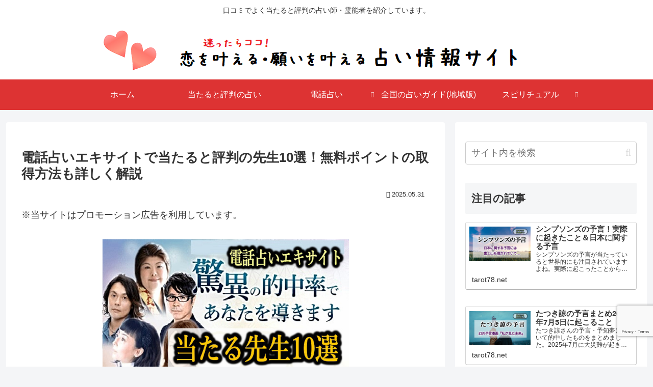

--- FILE ---
content_type: text/html; charset=utf-8
request_url: https://www.google.com/recaptcha/api2/anchor?ar=1&k=6LfzW-QgAAAAALVW0NO9qaP3wEd9S7rK8Y121Acu&co=aHR0cHM6Ly90YXJvdDc4Lm5ldDo0NDM.&hl=en&v=PoyoqOPhxBO7pBk68S4YbpHZ&size=invisible&anchor-ms=20000&execute-ms=30000&cb=gqcsb8w6cp63
body_size: 48675
content:
<!DOCTYPE HTML><html dir="ltr" lang="en"><head><meta http-equiv="Content-Type" content="text/html; charset=UTF-8">
<meta http-equiv="X-UA-Compatible" content="IE=edge">
<title>reCAPTCHA</title>
<style type="text/css">
/* cyrillic-ext */
@font-face {
  font-family: 'Roboto';
  font-style: normal;
  font-weight: 400;
  font-stretch: 100%;
  src: url(//fonts.gstatic.com/s/roboto/v48/KFO7CnqEu92Fr1ME7kSn66aGLdTylUAMa3GUBHMdazTgWw.woff2) format('woff2');
  unicode-range: U+0460-052F, U+1C80-1C8A, U+20B4, U+2DE0-2DFF, U+A640-A69F, U+FE2E-FE2F;
}
/* cyrillic */
@font-face {
  font-family: 'Roboto';
  font-style: normal;
  font-weight: 400;
  font-stretch: 100%;
  src: url(//fonts.gstatic.com/s/roboto/v48/KFO7CnqEu92Fr1ME7kSn66aGLdTylUAMa3iUBHMdazTgWw.woff2) format('woff2');
  unicode-range: U+0301, U+0400-045F, U+0490-0491, U+04B0-04B1, U+2116;
}
/* greek-ext */
@font-face {
  font-family: 'Roboto';
  font-style: normal;
  font-weight: 400;
  font-stretch: 100%;
  src: url(//fonts.gstatic.com/s/roboto/v48/KFO7CnqEu92Fr1ME7kSn66aGLdTylUAMa3CUBHMdazTgWw.woff2) format('woff2');
  unicode-range: U+1F00-1FFF;
}
/* greek */
@font-face {
  font-family: 'Roboto';
  font-style: normal;
  font-weight: 400;
  font-stretch: 100%;
  src: url(//fonts.gstatic.com/s/roboto/v48/KFO7CnqEu92Fr1ME7kSn66aGLdTylUAMa3-UBHMdazTgWw.woff2) format('woff2');
  unicode-range: U+0370-0377, U+037A-037F, U+0384-038A, U+038C, U+038E-03A1, U+03A3-03FF;
}
/* math */
@font-face {
  font-family: 'Roboto';
  font-style: normal;
  font-weight: 400;
  font-stretch: 100%;
  src: url(//fonts.gstatic.com/s/roboto/v48/KFO7CnqEu92Fr1ME7kSn66aGLdTylUAMawCUBHMdazTgWw.woff2) format('woff2');
  unicode-range: U+0302-0303, U+0305, U+0307-0308, U+0310, U+0312, U+0315, U+031A, U+0326-0327, U+032C, U+032F-0330, U+0332-0333, U+0338, U+033A, U+0346, U+034D, U+0391-03A1, U+03A3-03A9, U+03B1-03C9, U+03D1, U+03D5-03D6, U+03F0-03F1, U+03F4-03F5, U+2016-2017, U+2034-2038, U+203C, U+2040, U+2043, U+2047, U+2050, U+2057, U+205F, U+2070-2071, U+2074-208E, U+2090-209C, U+20D0-20DC, U+20E1, U+20E5-20EF, U+2100-2112, U+2114-2115, U+2117-2121, U+2123-214F, U+2190, U+2192, U+2194-21AE, U+21B0-21E5, U+21F1-21F2, U+21F4-2211, U+2213-2214, U+2216-22FF, U+2308-230B, U+2310, U+2319, U+231C-2321, U+2336-237A, U+237C, U+2395, U+239B-23B7, U+23D0, U+23DC-23E1, U+2474-2475, U+25AF, U+25B3, U+25B7, U+25BD, U+25C1, U+25CA, U+25CC, U+25FB, U+266D-266F, U+27C0-27FF, U+2900-2AFF, U+2B0E-2B11, U+2B30-2B4C, U+2BFE, U+3030, U+FF5B, U+FF5D, U+1D400-1D7FF, U+1EE00-1EEFF;
}
/* symbols */
@font-face {
  font-family: 'Roboto';
  font-style: normal;
  font-weight: 400;
  font-stretch: 100%;
  src: url(//fonts.gstatic.com/s/roboto/v48/KFO7CnqEu92Fr1ME7kSn66aGLdTylUAMaxKUBHMdazTgWw.woff2) format('woff2');
  unicode-range: U+0001-000C, U+000E-001F, U+007F-009F, U+20DD-20E0, U+20E2-20E4, U+2150-218F, U+2190, U+2192, U+2194-2199, U+21AF, U+21E6-21F0, U+21F3, U+2218-2219, U+2299, U+22C4-22C6, U+2300-243F, U+2440-244A, U+2460-24FF, U+25A0-27BF, U+2800-28FF, U+2921-2922, U+2981, U+29BF, U+29EB, U+2B00-2BFF, U+4DC0-4DFF, U+FFF9-FFFB, U+10140-1018E, U+10190-1019C, U+101A0, U+101D0-101FD, U+102E0-102FB, U+10E60-10E7E, U+1D2C0-1D2D3, U+1D2E0-1D37F, U+1F000-1F0FF, U+1F100-1F1AD, U+1F1E6-1F1FF, U+1F30D-1F30F, U+1F315, U+1F31C, U+1F31E, U+1F320-1F32C, U+1F336, U+1F378, U+1F37D, U+1F382, U+1F393-1F39F, U+1F3A7-1F3A8, U+1F3AC-1F3AF, U+1F3C2, U+1F3C4-1F3C6, U+1F3CA-1F3CE, U+1F3D4-1F3E0, U+1F3ED, U+1F3F1-1F3F3, U+1F3F5-1F3F7, U+1F408, U+1F415, U+1F41F, U+1F426, U+1F43F, U+1F441-1F442, U+1F444, U+1F446-1F449, U+1F44C-1F44E, U+1F453, U+1F46A, U+1F47D, U+1F4A3, U+1F4B0, U+1F4B3, U+1F4B9, U+1F4BB, U+1F4BF, U+1F4C8-1F4CB, U+1F4D6, U+1F4DA, U+1F4DF, U+1F4E3-1F4E6, U+1F4EA-1F4ED, U+1F4F7, U+1F4F9-1F4FB, U+1F4FD-1F4FE, U+1F503, U+1F507-1F50B, U+1F50D, U+1F512-1F513, U+1F53E-1F54A, U+1F54F-1F5FA, U+1F610, U+1F650-1F67F, U+1F687, U+1F68D, U+1F691, U+1F694, U+1F698, U+1F6AD, U+1F6B2, U+1F6B9-1F6BA, U+1F6BC, U+1F6C6-1F6CF, U+1F6D3-1F6D7, U+1F6E0-1F6EA, U+1F6F0-1F6F3, U+1F6F7-1F6FC, U+1F700-1F7FF, U+1F800-1F80B, U+1F810-1F847, U+1F850-1F859, U+1F860-1F887, U+1F890-1F8AD, U+1F8B0-1F8BB, U+1F8C0-1F8C1, U+1F900-1F90B, U+1F93B, U+1F946, U+1F984, U+1F996, U+1F9E9, U+1FA00-1FA6F, U+1FA70-1FA7C, U+1FA80-1FA89, U+1FA8F-1FAC6, U+1FACE-1FADC, U+1FADF-1FAE9, U+1FAF0-1FAF8, U+1FB00-1FBFF;
}
/* vietnamese */
@font-face {
  font-family: 'Roboto';
  font-style: normal;
  font-weight: 400;
  font-stretch: 100%;
  src: url(//fonts.gstatic.com/s/roboto/v48/KFO7CnqEu92Fr1ME7kSn66aGLdTylUAMa3OUBHMdazTgWw.woff2) format('woff2');
  unicode-range: U+0102-0103, U+0110-0111, U+0128-0129, U+0168-0169, U+01A0-01A1, U+01AF-01B0, U+0300-0301, U+0303-0304, U+0308-0309, U+0323, U+0329, U+1EA0-1EF9, U+20AB;
}
/* latin-ext */
@font-face {
  font-family: 'Roboto';
  font-style: normal;
  font-weight: 400;
  font-stretch: 100%;
  src: url(//fonts.gstatic.com/s/roboto/v48/KFO7CnqEu92Fr1ME7kSn66aGLdTylUAMa3KUBHMdazTgWw.woff2) format('woff2');
  unicode-range: U+0100-02BA, U+02BD-02C5, U+02C7-02CC, U+02CE-02D7, U+02DD-02FF, U+0304, U+0308, U+0329, U+1D00-1DBF, U+1E00-1E9F, U+1EF2-1EFF, U+2020, U+20A0-20AB, U+20AD-20C0, U+2113, U+2C60-2C7F, U+A720-A7FF;
}
/* latin */
@font-face {
  font-family: 'Roboto';
  font-style: normal;
  font-weight: 400;
  font-stretch: 100%;
  src: url(//fonts.gstatic.com/s/roboto/v48/KFO7CnqEu92Fr1ME7kSn66aGLdTylUAMa3yUBHMdazQ.woff2) format('woff2');
  unicode-range: U+0000-00FF, U+0131, U+0152-0153, U+02BB-02BC, U+02C6, U+02DA, U+02DC, U+0304, U+0308, U+0329, U+2000-206F, U+20AC, U+2122, U+2191, U+2193, U+2212, U+2215, U+FEFF, U+FFFD;
}
/* cyrillic-ext */
@font-face {
  font-family: 'Roboto';
  font-style: normal;
  font-weight: 500;
  font-stretch: 100%;
  src: url(//fonts.gstatic.com/s/roboto/v48/KFO7CnqEu92Fr1ME7kSn66aGLdTylUAMa3GUBHMdazTgWw.woff2) format('woff2');
  unicode-range: U+0460-052F, U+1C80-1C8A, U+20B4, U+2DE0-2DFF, U+A640-A69F, U+FE2E-FE2F;
}
/* cyrillic */
@font-face {
  font-family: 'Roboto';
  font-style: normal;
  font-weight: 500;
  font-stretch: 100%;
  src: url(//fonts.gstatic.com/s/roboto/v48/KFO7CnqEu92Fr1ME7kSn66aGLdTylUAMa3iUBHMdazTgWw.woff2) format('woff2');
  unicode-range: U+0301, U+0400-045F, U+0490-0491, U+04B0-04B1, U+2116;
}
/* greek-ext */
@font-face {
  font-family: 'Roboto';
  font-style: normal;
  font-weight: 500;
  font-stretch: 100%;
  src: url(//fonts.gstatic.com/s/roboto/v48/KFO7CnqEu92Fr1ME7kSn66aGLdTylUAMa3CUBHMdazTgWw.woff2) format('woff2');
  unicode-range: U+1F00-1FFF;
}
/* greek */
@font-face {
  font-family: 'Roboto';
  font-style: normal;
  font-weight: 500;
  font-stretch: 100%;
  src: url(//fonts.gstatic.com/s/roboto/v48/KFO7CnqEu92Fr1ME7kSn66aGLdTylUAMa3-UBHMdazTgWw.woff2) format('woff2');
  unicode-range: U+0370-0377, U+037A-037F, U+0384-038A, U+038C, U+038E-03A1, U+03A3-03FF;
}
/* math */
@font-face {
  font-family: 'Roboto';
  font-style: normal;
  font-weight: 500;
  font-stretch: 100%;
  src: url(//fonts.gstatic.com/s/roboto/v48/KFO7CnqEu92Fr1ME7kSn66aGLdTylUAMawCUBHMdazTgWw.woff2) format('woff2');
  unicode-range: U+0302-0303, U+0305, U+0307-0308, U+0310, U+0312, U+0315, U+031A, U+0326-0327, U+032C, U+032F-0330, U+0332-0333, U+0338, U+033A, U+0346, U+034D, U+0391-03A1, U+03A3-03A9, U+03B1-03C9, U+03D1, U+03D5-03D6, U+03F0-03F1, U+03F4-03F5, U+2016-2017, U+2034-2038, U+203C, U+2040, U+2043, U+2047, U+2050, U+2057, U+205F, U+2070-2071, U+2074-208E, U+2090-209C, U+20D0-20DC, U+20E1, U+20E5-20EF, U+2100-2112, U+2114-2115, U+2117-2121, U+2123-214F, U+2190, U+2192, U+2194-21AE, U+21B0-21E5, U+21F1-21F2, U+21F4-2211, U+2213-2214, U+2216-22FF, U+2308-230B, U+2310, U+2319, U+231C-2321, U+2336-237A, U+237C, U+2395, U+239B-23B7, U+23D0, U+23DC-23E1, U+2474-2475, U+25AF, U+25B3, U+25B7, U+25BD, U+25C1, U+25CA, U+25CC, U+25FB, U+266D-266F, U+27C0-27FF, U+2900-2AFF, U+2B0E-2B11, U+2B30-2B4C, U+2BFE, U+3030, U+FF5B, U+FF5D, U+1D400-1D7FF, U+1EE00-1EEFF;
}
/* symbols */
@font-face {
  font-family: 'Roboto';
  font-style: normal;
  font-weight: 500;
  font-stretch: 100%;
  src: url(//fonts.gstatic.com/s/roboto/v48/KFO7CnqEu92Fr1ME7kSn66aGLdTylUAMaxKUBHMdazTgWw.woff2) format('woff2');
  unicode-range: U+0001-000C, U+000E-001F, U+007F-009F, U+20DD-20E0, U+20E2-20E4, U+2150-218F, U+2190, U+2192, U+2194-2199, U+21AF, U+21E6-21F0, U+21F3, U+2218-2219, U+2299, U+22C4-22C6, U+2300-243F, U+2440-244A, U+2460-24FF, U+25A0-27BF, U+2800-28FF, U+2921-2922, U+2981, U+29BF, U+29EB, U+2B00-2BFF, U+4DC0-4DFF, U+FFF9-FFFB, U+10140-1018E, U+10190-1019C, U+101A0, U+101D0-101FD, U+102E0-102FB, U+10E60-10E7E, U+1D2C0-1D2D3, U+1D2E0-1D37F, U+1F000-1F0FF, U+1F100-1F1AD, U+1F1E6-1F1FF, U+1F30D-1F30F, U+1F315, U+1F31C, U+1F31E, U+1F320-1F32C, U+1F336, U+1F378, U+1F37D, U+1F382, U+1F393-1F39F, U+1F3A7-1F3A8, U+1F3AC-1F3AF, U+1F3C2, U+1F3C4-1F3C6, U+1F3CA-1F3CE, U+1F3D4-1F3E0, U+1F3ED, U+1F3F1-1F3F3, U+1F3F5-1F3F7, U+1F408, U+1F415, U+1F41F, U+1F426, U+1F43F, U+1F441-1F442, U+1F444, U+1F446-1F449, U+1F44C-1F44E, U+1F453, U+1F46A, U+1F47D, U+1F4A3, U+1F4B0, U+1F4B3, U+1F4B9, U+1F4BB, U+1F4BF, U+1F4C8-1F4CB, U+1F4D6, U+1F4DA, U+1F4DF, U+1F4E3-1F4E6, U+1F4EA-1F4ED, U+1F4F7, U+1F4F9-1F4FB, U+1F4FD-1F4FE, U+1F503, U+1F507-1F50B, U+1F50D, U+1F512-1F513, U+1F53E-1F54A, U+1F54F-1F5FA, U+1F610, U+1F650-1F67F, U+1F687, U+1F68D, U+1F691, U+1F694, U+1F698, U+1F6AD, U+1F6B2, U+1F6B9-1F6BA, U+1F6BC, U+1F6C6-1F6CF, U+1F6D3-1F6D7, U+1F6E0-1F6EA, U+1F6F0-1F6F3, U+1F6F7-1F6FC, U+1F700-1F7FF, U+1F800-1F80B, U+1F810-1F847, U+1F850-1F859, U+1F860-1F887, U+1F890-1F8AD, U+1F8B0-1F8BB, U+1F8C0-1F8C1, U+1F900-1F90B, U+1F93B, U+1F946, U+1F984, U+1F996, U+1F9E9, U+1FA00-1FA6F, U+1FA70-1FA7C, U+1FA80-1FA89, U+1FA8F-1FAC6, U+1FACE-1FADC, U+1FADF-1FAE9, U+1FAF0-1FAF8, U+1FB00-1FBFF;
}
/* vietnamese */
@font-face {
  font-family: 'Roboto';
  font-style: normal;
  font-weight: 500;
  font-stretch: 100%;
  src: url(//fonts.gstatic.com/s/roboto/v48/KFO7CnqEu92Fr1ME7kSn66aGLdTylUAMa3OUBHMdazTgWw.woff2) format('woff2');
  unicode-range: U+0102-0103, U+0110-0111, U+0128-0129, U+0168-0169, U+01A0-01A1, U+01AF-01B0, U+0300-0301, U+0303-0304, U+0308-0309, U+0323, U+0329, U+1EA0-1EF9, U+20AB;
}
/* latin-ext */
@font-face {
  font-family: 'Roboto';
  font-style: normal;
  font-weight: 500;
  font-stretch: 100%;
  src: url(//fonts.gstatic.com/s/roboto/v48/KFO7CnqEu92Fr1ME7kSn66aGLdTylUAMa3KUBHMdazTgWw.woff2) format('woff2');
  unicode-range: U+0100-02BA, U+02BD-02C5, U+02C7-02CC, U+02CE-02D7, U+02DD-02FF, U+0304, U+0308, U+0329, U+1D00-1DBF, U+1E00-1E9F, U+1EF2-1EFF, U+2020, U+20A0-20AB, U+20AD-20C0, U+2113, U+2C60-2C7F, U+A720-A7FF;
}
/* latin */
@font-face {
  font-family: 'Roboto';
  font-style: normal;
  font-weight: 500;
  font-stretch: 100%;
  src: url(//fonts.gstatic.com/s/roboto/v48/KFO7CnqEu92Fr1ME7kSn66aGLdTylUAMa3yUBHMdazQ.woff2) format('woff2');
  unicode-range: U+0000-00FF, U+0131, U+0152-0153, U+02BB-02BC, U+02C6, U+02DA, U+02DC, U+0304, U+0308, U+0329, U+2000-206F, U+20AC, U+2122, U+2191, U+2193, U+2212, U+2215, U+FEFF, U+FFFD;
}
/* cyrillic-ext */
@font-face {
  font-family: 'Roboto';
  font-style: normal;
  font-weight: 900;
  font-stretch: 100%;
  src: url(//fonts.gstatic.com/s/roboto/v48/KFO7CnqEu92Fr1ME7kSn66aGLdTylUAMa3GUBHMdazTgWw.woff2) format('woff2');
  unicode-range: U+0460-052F, U+1C80-1C8A, U+20B4, U+2DE0-2DFF, U+A640-A69F, U+FE2E-FE2F;
}
/* cyrillic */
@font-face {
  font-family: 'Roboto';
  font-style: normal;
  font-weight: 900;
  font-stretch: 100%;
  src: url(//fonts.gstatic.com/s/roboto/v48/KFO7CnqEu92Fr1ME7kSn66aGLdTylUAMa3iUBHMdazTgWw.woff2) format('woff2');
  unicode-range: U+0301, U+0400-045F, U+0490-0491, U+04B0-04B1, U+2116;
}
/* greek-ext */
@font-face {
  font-family: 'Roboto';
  font-style: normal;
  font-weight: 900;
  font-stretch: 100%;
  src: url(//fonts.gstatic.com/s/roboto/v48/KFO7CnqEu92Fr1ME7kSn66aGLdTylUAMa3CUBHMdazTgWw.woff2) format('woff2');
  unicode-range: U+1F00-1FFF;
}
/* greek */
@font-face {
  font-family: 'Roboto';
  font-style: normal;
  font-weight: 900;
  font-stretch: 100%;
  src: url(//fonts.gstatic.com/s/roboto/v48/KFO7CnqEu92Fr1ME7kSn66aGLdTylUAMa3-UBHMdazTgWw.woff2) format('woff2');
  unicode-range: U+0370-0377, U+037A-037F, U+0384-038A, U+038C, U+038E-03A1, U+03A3-03FF;
}
/* math */
@font-face {
  font-family: 'Roboto';
  font-style: normal;
  font-weight: 900;
  font-stretch: 100%;
  src: url(//fonts.gstatic.com/s/roboto/v48/KFO7CnqEu92Fr1ME7kSn66aGLdTylUAMawCUBHMdazTgWw.woff2) format('woff2');
  unicode-range: U+0302-0303, U+0305, U+0307-0308, U+0310, U+0312, U+0315, U+031A, U+0326-0327, U+032C, U+032F-0330, U+0332-0333, U+0338, U+033A, U+0346, U+034D, U+0391-03A1, U+03A3-03A9, U+03B1-03C9, U+03D1, U+03D5-03D6, U+03F0-03F1, U+03F4-03F5, U+2016-2017, U+2034-2038, U+203C, U+2040, U+2043, U+2047, U+2050, U+2057, U+205F, U+2070-2071, U+2074-208E, U+2090-209C, U+20D0-20DC, U+20E1, U+20E5-20EF, U+2100-2112, U+2114-2115, U+2117-2121, U+2123-214F, U+2190, U+2192, U+2194-21AE, U+21B0-21E5, U+21F1-21F2, U+21F4-2211, U+2213-2214, U+2216-22FF, U+2308-230B, U+2310, U+2319, U+231C-2321, U+2336-237A, U+237C, U+2395, U+239B-23B7, U+23D0, U+23DC-23E1, U+2474-2475, U+25AF, U+25B3, U+25B7, U+25BD, U+25C1, U+25CA, U+25CC, U+25FB, U+266D-266F, U+27C0-27FF, U+2900-2AFF, U+2B0E-2B11, U+2B30-2B4C, U+2BFE, U+3030, U+FF5B, U+FF5D, U+1D400-1D7FF, U+1EE00-1EEFF;
}
/* symbols */
@font-face {
  font-family: 'Roboto';
  font-style: normal;
  font-weight: 900;
  font-stretch: 100%;
  src: url(//fonts.gstatic.com/s/roboto/v48/KFO7CnqEu92Fr1ME7kSn66aGLdTylUAMaxKUBHMdazTgWw.woff2) format('woff2');
  unicode-range: U+0001-000C, U+000E-001F, U+007F-009F, U+20DD-20E0, U+20E2-20E4, U+2150-218F, U+2190, U+2192, U+2194-2199, U+21AF, U+21E6-21F0, U+21F3, U+2218-2219, U+2299, U+22C4-22C6, U+2300-243F, U+2440-244A, U+2460-24FF, U+25A0-27BF, U+2800-28FF, U+2921-2922, U+2981, U+29BF, U+29EB, U+2B00-2BFF, U+4DC0-4DFF, U+FFF9-FFFB, U+10140-1018E, U+10190-1019C, U+101A0, U+101D0-101FD, U+102E0-102FB, U+10E60-10E7E, U+1D2C0-1D2D3, U+1D2E0-1D37F, U+1F000-1F0FF, U+1F100-1F1AD, U+1F1E6-1F1FF, U+1F30D-1F30F, U+1F315, U+1F31C, U+1F31E, U+1F320-1F32C, U+1F336, U+1F378, U+1F37D, U+1F382, U+1F393-1F39F, U+1F3A7-1F3A8, U+1F3AC-1F3AF, U+1F3C2, U+1F3C4-1F3C6, U+1F3CA-1F3CE, U+1F3D4-1F3E0, U+1F3ED, U+1F3F1-1F3F3, U+1F3F5-1F3F7, U+1F408, U+1F415, U+1F41F, U+1F426, U+1F43F, U+1F441-1F442, U+1F444, U+1F446-1F449, U+1F44C-1F44E, U+1F453, U+1F46A, U+1F47D, U+1F4A3, U+1F4B0, U+1F4B3, U+1F4B9, U+1F4BB, U+1F4BF, U+1F4C8-1F4CB, U+1F4D6, U+1F4DA, U+1F4DF, U+1F4E3-1F4E6, U+1F4EA-1F4ED, U+1F4F7, U+1F4F9-1F4FB, U+1F4FD-1F4FE, U+1F503, U+1F507-1F50B, U+1F50D, U+1F512-1F513, U+1F53E-1F54A, U+1F54F-1F5FA, U+1F610, U+1F650-1F67F, U+1F687, U+1F68D, U+1F691, U+1F694, U+1F698, U+1F6AD, U+1F6B2, U+1F6B9-1F6BA, U+1F6BC, U+1F6C6-1F6CF, U+1F6D3-1F6D7, U+1F6E0-1F6EA, U+1F6F0-1F6F3, U+1F6F7-1F6FC, U+1F700-1F7FF, U+1F800-1F80B, U+1F810-1F847, U+1F850-1F859, U+1F860-1F887, U+1F890-1F8AD, U+1F8B0-1F8BB, U+1F8C0-1F8C1, U+1F900-1F90B, U+1F93B, U+1F946, U+1F984, U+1F996, U+1F9E9, U+1FA00-1FA6F, U+1FA70-1FA7C, U+1FA80-1FA89, U+1FA8F-1FAC6, U+1FACE-1FADC, U+1FADF-1FAE9, U+1FAF0-1FAF8, U+1FB00-1FBFF;
}
/* vietnamese */
@font-face {
  font-family: 'Roboto';
  font-style: normal;
  font-weight: 900;
  font-stretch: 100%;
  src: url(//fonts.gstatic.com/s/roboto/v48/KFO7CnqEu92Fr1ME7kSn66aGLdTylUAMa3OUBHMdazTgWw.woff2) format('woff2');
  unicode-range: U+0102-0103, U+0110-0111, U+0128-0129, U+0168-0169, U+01A0-01A1, U+01AF-01B0, U+0300-0301, U+0303-0304, U+0308-0309, U+0323, U+0329, U+1EA0-1EF9, U+20AB;
}
/* latin-ext */
@font-face {
  font-family: 'Roboto';
  font-style: normal;
  font-weight: 900;
  font-stretch: 100%;
  src: url(//fonts.gstatic.com/s/roboto/v48/KFO7CnqEu92Fr1ME7kSn66aGLdTylUAMa3KUBHMdazTgWw.woff2) format('woff2');
  unicode-range: U+0100-02BA, U+02BD-02C5, U+02C7-02CC, U+02CE-02D7, U+02DD-02FF, U+0304, U+0308, U+0329, U+1D00-1DBF, U+1E00-1E9F, U+1EF2-1EFF, U+2020, U+20A0-20AB, U+20AD-20C0, U+2113, U+2C60-2C7F, U+A720-A7FF;
}
/* latin */
@font-face {
  font-family: 'Roboto';
  font-style: normal;
  font-weight: 900;
  font-stretch: 100%;
  src: url(//fonts.gstatic.com/s/roboto/v48/KFO7CnqEu92Fr1ME7kSn66aGLdTylUAMa3yUBHMdazQ.woff2) format('woff2');
  unicode-range: U+0000-00FF, U+0131, U+0152-0153, U+02BB-02BC, U+02C6, U+02DA, U+02DC, U+0304, U+0308, U+0329, U+2000-206F, U+20AC, U+2122, U+2191, U+2193, U+2212, U+2215, U+FEFF, U+FFFD;
}

</style>
<link rel="stylesheet" type="text/css" href="https://www.gstatic.com/recaptcha/releases/PoyoqOPhxBO7pBk68S4YbpHZ/styles__ltr.css">
<script nonce="Mj0lZU6STbG5yYTRov-VXQ" type="text/javascript">window['__recaptcha_api'] = 'https://www.google.com/recaptcha/api2/';</script>
<script type="text/javascript" src="https://www.gstatic.com/recaptcha/releases/PoyoqOPhxBO7pBk68S4YbpHZ/recaptcha__en.js" nonce="Mj0lZU6STbG5yYTRov-VXQ">
      
    </script></head>
<body><div id="rc-anchor-alert" class="rc-anchor-alert"></div>
<input type="hidden" id="recaptcha-token" value="[base64]">
<script type="text/javascript" nonce="Mj0lZU6STbG5yYTRov-VXQ">
      recaptcha.anchor.Main.init("[\x22ainput\x22,[\x22bgdata\x22,\x22\x22,\[base64]/[base64]/UltIKytdPWE6KGE8MjA0OD9SW0grK109YT4+NnwxOTI6KChhJjY0NTEyKT09NTUyOTYmJnErMTxoLmxlbmd0aCYmKGguY2hhckNvZGVBdChxKzEpJjY0NTEyKT09NTYzMjA/[base64]/MjU1OlI/[base64]/[base64]/[base64]/[base64]/[base64]/[base64]/[base64]/[base64]/[base64]/[base64]\x22,\[base64]\x22,\x22wrrDvMOZbylBwrw/wp5WSMKSRsOpZsOib351XsKTCSvDm8Opd8K0fC5fwo/[base64]/Y8OVeEbCpz7DpsO/wpzDn8Ojw54tw7DCvjRqwr5SwprDqMKAZC0DBMKtRcOkXMOdwprDl8Oew6vCt23DlgNzMMOsAMKIb8KAHcOCw6vDhX0twqbCk25Cwp8ow6MMw7XDgcKywrHDq0/ConPDiMObOQHDmj/CkMOCLWB2w5Jkw4HDs8Oew5RGEgrCg8OYFml5DU8GP8Ovwrtxwo58IBRaw7dSwqXCrsOVw5XDq8Omwq9oY8Kvw5RRw6fDpsOAw65BfcOrSBfDhsOWwod9OsKBw6TCo8OKbcKXw4Zmw6hdw7pvwoTDj8Knw546w4TCu2/DjkgFw77Duk3CkhZ/[base64]/wq4qXcKGwpPDtXR2wq8HEj8OCsOuXw7CiEMEO8O5XMOow43DmTfCknHDlXkQw5XCjnk8woHCoD56ATPDpMOew4MOw5NlHQPCkWJ/woXCrnYDBnzDl8Okw7zDhj9zTcKaw5Uqw4/ChcKVwrTDgMOMMcKKwqgGKsO+ecKYYMOIPWomworCocK5PsK3aQdPK8OKBDnDusObw40vZCnDk1nCoAzCpsOvw6nDjRnCsgjCvcOWwqsow6JBwrUZwrLCpMKtwpTCkSJVw4lNfn3DucKBwp5lVEQZdG93VG/Dh8KwTSAiLxpAQsO1LsOcPsKfaR/Ci8OZKwDDhcKlO8KTw7nDkAZ5KxcCwqgBbcOnwrzCqxl6AsKCTDDDjMOpwrNFw70wAMOHAR7DkwbChh8sw70rw67Dn8KMw4XCoVYBLmJaQMOCK8OxO8Olw4HDmzlAwpDChsOveRIXZcOwS8OswobDscOeGAfDpcKhw5ogw5AdRTjDpMK3Yx/[base64]/DsRjCkzTDscKjw4nDiFJzbg1EwozDhz0UwrHCmBjCiwnConsVwpBoZcKgw7UJwqZww6IRDcKhw6jCtMKpw4lbS0bCgsKtFxs0N8KzScOOASnDk8OQKsKgIyhUUcKyeW/[base64]/CnnrDk3kBwqxKR07Dji5Qw5IZbB/DmlLCusK4fBzDo0zDkG7DmsOrElwXMFs4wq9MwoU0wrBYSg1Ew5fCp8KQw73DvhwQwrgiwrHDpcO0w4wIw6fDicOdXXYcwoR1YDBQwo/CpnJCWMKjwrfDpHxIdR7Cq2Eyw4fDk1o4wqnCt8K2Jg48ek3DrhfCoE8PRytJw75fwpw5C8OOw4PCjMKnAmtdw5hSbEnCjMO6wrZvwrpgwp3ClHbCicK0BBbCsjhpdcO5YB/[base64]/DjTvCkBDDi8Ktwo3Ck8O/ZMOYV8ORTmhPw75qw6DCrWvDtMOXKsORw4Now6HDrS5NGxbDpDvCliVEwpPDrR4SOh7DusK0URRmw6JZZcKWMk3CnAJlAcOPw5l5w5jDm8K2TCnDu8KAwr5VMMOvfF7Dmxw0wqN3w7F3MEYCwp/DtcO7w78eDElwOAfCpcKCdMKdYsO1w4B7FQwlwrQzw53CvG8uw6LDhcKoCsO9K8KwHMKsbnrCnVNCU1bDosKCwo5GN8OJw5XDgsKaRXLCkQvDqcOKI8KywqYzwrPClMO/[base64]/DnX5BAy3CnmpYIMKDNzR3w5LCpMOqTjTDhcKeBsOYw6XCmMKcasOYwq0xwpvDrsKiLcOCw7TCncKTWMK3Ol7CkGPCuBU+ZcKYw7/DoMOKw7ZRw4EVIMKcw5A4Zx/DsjtqEsO6KsKZeDMcw51oWMKxcMKWwqLCqMKywr9aQzvCssORwqLCrxfDvQPDksOkDMKwwq3Di2LCljnDrm3CkEYwwqhLa8O7w77CicOzw4U/wpjDscOhbj99w6ZvacOycGV/wqUOw6fDpnZ1Xn7CrT/[base64]/CjznDk8O9w7TCj23DlcO0woPCtT8rwpIOw4V6wpQNcGdWKcKEw6dwwp/[base64]/DhWzCqcOhC3nDqcKTwqTCp8O4ClNBw7nDhURfRjbDjlTDo0kAwrFnwpfDn8O/Bi9YwrsKY8OXJxXDsX5wdsK4w7LDiinCrMKiwqYGWDnChV95RHLCsVwdw5/Cl3Fywo7ChcKwHDbCm8Ogw5vDuDFhVUI4w5sLJmXCnmgMwqHDv8KGwqDDgzrCq8KWbU/CmX7Ct09xOhw6w5QucsOkIcKEw6XChgTDg0jDg0RjdXkewrATA8KOwolHw7Y7aU1HEsOMf3DChcOjZVoIwoXDll/ClG7DrW/DkFQpGz9Hw40Xw5TDmmHDuWbDisK3w6BNwrHCuB0PEiMVwofDvC1VFTB7QyDDlsOdwo4hwrYRwpoICMOQf8Kzw4wsw5IsXHzDt8O+w4lFw77Cqm0wwpN9T8K3w4fDvsKAZMK6LkjDosKNw5vDtip9Y1EywpR9TcKTBsKpXB/[base64]/DmcOkw4DCtcOnbCbDsMK9wqfCi23Cv8OFWWXCs8O8wpvDonnCvSslwpU2w6PDqcOIYHpuLnnCm8OqwrrChcKRbsO6TMKncMK3Y8KmJ8OCWQDChQ5ZYsKSwobDm8KvwoXCm3kGIMKTwpnDisOkR0gGwrXDvsK/BnLCllotbiTCpA4GdMKZXxHDjlEfaGPCksKCQTLCsWYYwrBwOMOefsKRw6PDnsOXwo9Ww6nClDDCjMKEwpTCsl0Gw7HCsMOZwqYxwrFdP8OUw44dL8KCTUcfwoLChcKHw6xDwokvwr7CksKFX8ONP8OEMMKpCMKxw6MSDVPClkrDpcK/wpkbUMK5I8KPBHPDr8KswpBvwp/CgQTDlUXCoMKjw4pZw7AAbsKowrrDqcKECcKjbsKqwrfDrWNdw5thTUIXw6sNw509wo8yYBgwwo7ChjQqcMKCwq1gw6DCjCDClws0bCbCnR/[base64]/DilAOw4YXQcOowq9vw5rDjcO4w7l1eTQwwqTCksO4ZV/[base64]/CkVYVw5hCbFPDlgXDosKbOsO/w5fDsFobYknCmVjDhF7DjMOaFsKuw5rDrBXCnxTDk8OxR3UhbsOzHMKcaVM1KSFOw6zChktOw4jCmsK/wrYww5LCvcKOw6g1U00QA8O9w6jDiT07GcOZZz4lLihcw5MWIsKlw7HCqBJNKRhbDsO6wpMBwogFw5LCr8OTw7AbZ8OYasO+Ji/DrMOMw6p9Z8KcFQZ+RsOWBirDtQ4Aw7sIH8O6HMOgwr5lYxApQMOJHTTDt0JfZx/[base64]/w4Iawol4OitZd3fDqMOdw7EyYFzDksOxccKww67CjMOuZMOjHiHDrBrCvzV2w7LCgMKdKHTDl8OaRsK0wrgEw5bDiAoQwqx0KGQLwrnDl3nCtMOdCMOpw4HDgsOswprCpATDt8K/WMOpw6Q0wqXDlcKLw5XClMKqM8K5fX1/bcOmMSTDijzDvcK5HcOMwrjDmMOAZgATwqPDq8OLw64iw5LCvjHDucOew6HDl8O6w7rCh8O+w4I0MGFpPwTDrEFxw7ULwqxwImdzDnjDt8Odw67CmXzCjcO4N1HChBjCoMOiMsKIFnnDkcOPAMKcwoxEN1NXFMKlwq9Qw5rCqyVawo/CgsKQMcKfw7k5w68ebsOCKATCjMKJHMKTOHJSwqnCrsK3A8K+w6krwqZQaxR5w4fDvzUuKMKJOMKFamocw6Ivw7jCi8OOBcOyw51kGcOrIsKaYWVbwq/[base64]/ChicWAsOWw6NvU8KPw6RFfH5ow6pCw57DjBVDcMOEwqHDu8OZK8Ozw65GwpU3wrohw7EhGRktw5TDtsO5WnTDnkkPC8OrMsK1bcKtw6w2VwTDocOOwp/CtsKGw6vDpiDCuhbCnwfDoWzCrjjCgMOzwojDo0LCtXthRcKywrLCozrCtUfDnWQmw7UZwpXDvcKIwovDgyk2S8OKw5DDhMKBU8KEwoXDrMKkw7PCmz5xw55Mw65Pw71cwpXCgBhCw7VzIXDDm8OgFx/Di2LDhsOUWMOiw4VBwpA2IMOkw4XDuMKPFlTClBIoTy3DsjBkwpIEw7HDp24QIH/CskciMMKCTHpKw69RDxNJwr/Di8OyB0V6woEOwoZQwrkFOsOtCsOpw7HCqsK8wp/Cr8OTw7xxwoHChB9gwqHDsGfCk8OZIVHCpEvDqMKPDsOJPwhGw7xXw7lrJTDClFtew5tPw6tZF34PScOhR8OqEMKaN8OTw6Zyw5rCtcOMD3DCqwxGwpQhBMK9worDsE9rWEHDmkTDtV4+w5zCszoUM8O/NDDCo2/[base64]/CosOuw7LCi8KIXwdbPsKfwqjDp0AAT0k4wpRJKkXDvVzChQp2VcOfw50Nw4/Cpm/DmGPCuDzDn3zCkyzDi8KcVMKXOT8fw5Q2KR1Pw7cAw7khAcKVMCUiT0AkQBcqwrPCj0DDghzCp8Oww5QNwoMkw57DqsKHwpZyb8OCwqvDtsOVRArCuHfCpcKbw64pwogsw4UtTE7DsnFyw78DLCrCiMO1QcOyelfDqXkIb8KJwqo7OjwEQsOCwpHCghMxwpHDs8K/w5TDgcKTRw1CJ8K8wr/CusO3cgrCocOGw7PCugfCq8Kvwr/ClcKLwpAUNTzClsKGWsOedhrCo8KhwrvDlz8EwrXDon4CwqjCpSwgwqXCjcO2w7Eyw59GwqjDjcKTGcOnwrfDkXRsw40+w6lcwpzDucK6w6A6w69vLcOrFSXDmH3Dg8O8w7UXw40yw4IIw5woSyYFUMK/JsKiw4ZbNFzCtDbDkcOaEGVuFMOtKHIhwpg2w7vDj8K5w5bDl8KcV8OTVsOFDHvDm8KAdMKew77Dm8KBHcOfwrbDhH3Dk03CvgbDjDNqAMKIIcKmYgfCj8OYOXYrw5zDpDXCnn8qw5/Do8KRwpZ6wrPCtcOYCcK/EsKnA8KEwpMoCyDCgFdlYxvDusOSVxk+L8Kbwoc1wo0lFsO6w7dIw71awoFNXsOZIMKiw6ZCZCtnwo9Iwp/[base64]/DjHrDuMOUwoLCvCBLGcODwrjCkHrCnWnCucK4wqnDhcODMmx0JmnDk1sQdhJbN8OtwrbCnl5wRH5WYjjCrsKyS8O2YcOaFcKXIcOvw6h5NAjDu8O/AFjCoMK0w4cIa8Kfw4hywrrCqWpHwpDDnEsrQ8OhfcOMOMOse0PClVHDsyQbwoHDnhXCtnkGG37DicKbKMOOeQjDoSNQMcKEwrdCMgTDtwZXw41rw4LCmcKqwosiWz/CnQ/Chnsrw5/[base64]/w5PClHZBw57Du8Kiwpl/wq8/wo3CgAPCscOkdsKqw7R2VBkgKsOuw6kvw6zCq8Obwq43C8KqIcO7GWrDrMKDwq/[base64]/[base64]/DtHjCgWXDvsOew6AyZcOUVcKRBGfCmQU/w4rCkMOswpJWw4nDsMKKwrXDnk4SK8Ohw7jCt8K5w49FV8OnAGrCtsOwcCnCkcKyLMKhZ38jB0Ngwo0lVVoHfMOrTsKZw4DCgsKzw58zY8KdZcKUMxIMd8Kiw6PCqmjDiXfCmE/CgkxoIMKmcMO/[base64]/w4HDtsOgwqfCsCxWw5fDk3V2wpfCpC5ZwqAeLsObw7Z7EMKzwqhobyFNwpvDuWVpQ08QY8Kdw4AcSU4GbcKeUxTDo8K0T3fCtcKFOMO7HgPDjsKIw6AlEMKRwrc1wp/DkH86wr3DpifClWPCjcKMwoTCuSg3V8OUw6IZKCjDksKYVDYdwolNDsONY2BHYsKiw55wAcK3wpzDpUnCrsO9wptuw4YgA8KAw44gay04QkJmw4Qke1PDkn41wojDvsKHUGUuacKWKsKKGgR7wqjCvhZdaBZzOcKxwq/Dvj46wqh1w5R9HFbDqlLCqcKFHsKvwp/CmcOzwofDnsOjHBHCrsKrYyzChcO1wq1tw5fCjMOiwoYjacOPw5wTwoQ2wpzCj3cjwrY1HMOzwoVWN8O/w4XDssOAw4gww7vDjsOFZsKLw4NJwqPCvjYiIsOawpMxw6LCpljDl2nDsWkkwrZUZ0vClHXDiz88wr7DpsOtawY4w5pKMEvCv8Ocw5jClT3DlzrDhB3CssOyw6Vtw6ENw7fCtljDusKuXsOCwoIgYksTw7pRw6ANYQ8IPsKnw7pEw7/DgQ01w4PCrnzCkQ/CqkVDw5bCv8K6w7vDtQYewrU/w7QwOsKewobCt8Oxw4fCpsOmaB4Nw7nCvcOrURnDt8K8w6odw6LCu8OHw61kLVHCksKOYAnDvcKpw60nd0sMw59YNMKkw4fCm8OQXGp2wrdSWsOfwpMuWy4awqV/U07CscO7Tz7ChUgAT8KMwq/CnsOzw57CucOiw6Nrw4zCkcK3wpBpw5LDscO3wqPCuMOhQjYqw4jCksOMwprDrAoqEBtFw6rDhcOWOnHDj37DvMOwenrCo8KAVMKWwr/CpsOWw4/ChsKnwrVzw5d9wp9Qw5nDoHbClmDDpHPDlsKQw4HDoy1nwrRtccK/KMK4GMOowoDCv8KEX8KGwoNNL0hWL8KSIcOsw41YwqBJUMOmwrg7eXZswotTBcKIwrdhwobCtx5wPy3DgcKyw7LCtcO8FBjCvMOEwq0vwocZw6x+E8OYYTR+KMO/NsKmP8KGcB/CrHIvw4bDslsWw5dmwrcdw43CsUQ9bcOFwrnCk00qw7nDn1vCi8OsS1bDp8OrH35TRUMBPsKHwpXDgV3CgcK1w5vDvF7CmsOOdBzChBcIwoZxw5VKwoPCicK3woQhMsKwbU/CtArCojDCuBDDlF0pw6TDjMKIPXEPw64HR8Owwo4oWMOfbk5CZMKqAMOgQMOPwr7Cg1vCqVhuKMOUOkbDv8K+w4XCvHM8w6loFMKjYMKcw7PCm0NqwpDDnVhgw4LCkMKgwobDn8O2wpPCk3LDi3EEw6DCkhXCncK4O0IUw5DDrsKXO3/ClcKGw4c6FUDDqnrCn8OiwonCmTx8wrTDsEHDucO0w5Qtw4M8w4vCjE4zEMO9w57DqUobCcO5V8KnCwDDpMKXEgLDlcKdw6wuwoAPPxnCn8OvwrQpVsOiwqB8U8ONRcOoAsODCxN2woE2wqRCw5TDqWTCrRLCuMOJw4/CrsKmLMKSw4LCoQvDvcOGQsKdeE83CQgJJcObwq3CkQYhw53DmlXDqifCvB01wpPDscKYw4FCGVkGwp/[base64]/CvMOzw4LCh8OjJcOmIMOFEcOFLsK7w4dmSMOsw4/DiG5kSsOJP8KfVcO7NMOPJg7CpMK/wrQVfQfCgwbDv8OWwonCszIRwoRJwoDCmUTCo10FwrLDqcKawqnDu0d3wqhkFMKfbMOLw4N5D8KUFEJcw6bCqxjCicKCwpkfcMKgPwhhwpMRwrsJHh3DsDY9w4E4w49rw6rConLDunJIw4/DqF4PIE/CpFNmwpHCgHnDhGzDkcKqSHE6w4rCg1/DrRHDosKJw47CjcKEwqlAwplaAw3DrHlrw6PCosKvL8KmwoTCtsKcwpQ3K8O9GMK9wohEw4omVjkQTA/DoMOJw5bDpx7CvmfDtW/CjmI4AWYZaCTCisKkbmAbw6rCpcK9wol7JcOZw7JWVBnDuEQpwovDgMOMw73DhwkBbSLDn1hTwowgC8OqwqTCixHDsMOTw4IGwrgaw5hpw4kIwq7DscOiwr/CjsKYLMKHw6cWwpTCsx4uWcOFLMK3wqTDtMKPwo/DvMKbRsKYwq3CuW1uw6BqwrdsJSHDmVfChwJEfW5Uw78AZMOhaMKfwqp4BMKhbMOOXgJOw6vCq8KAwoTDiGvDvkzCiC9Ow4ZowrRxw7vCgQZywrDCmDEVWsKrw7k6w4jCm8K/[base64]/CvsKrw7/Di8K0w67CijIqw5U0bMKiATfCpDjCuxdZwoARe3M+GcKawq9lOAgQXXbCgQPCosKaZMOBYGLDsTh3w6gZw4/ClXBewoMpaQDCtsOCwqx2wqTCkMOkYVEfwqPDhMK/[base64]/UsOrDsK0ZQpmQ8KrBjcNwrJYw7svPsKHa8Oxw7vDuEXCg1AhRcKSw67DkR0uJ8K/KsO1LGE5w7HDhsKGG0/Dv8Kkw5ARdgzDqMOpw5NwVcKlTAvDsF5qwodfwpzDlMOAeMO/[base64]/[base64]/w5XCuS5QGsKWw5LDuMKCwr8gworDnGUyUMKlYWEuEsObw6w8B8O+dMO5KGPDqlx0O8KaVBLCnsOaUirCpsKww4fDgMKsOsKGwo3DhWbCssONw6fDogfDjlDCvsOfFMOdw6EdVlF2wroQSTk/[base64]/Cu8O+w4rCh8K2w5PDsi/DnGoEw7/Cv8O+KcOIVw7DnHLDqXzCq8KfZw8TbEXCi1/DiMKNwqdlDAhnw6HDnxhCaVXCjWLDmBInRz3CiMKGbsOybjoNwpN3PcOvw744cng2ScOFw7/CicKzFCB+w6XCo8KpERQhDcOkEsOLUHjCoWEOw4LDkcOaw4VaKRTDkMOwLsORNyfDjWXCmMOpfTZ7MxDCksKRwqokwq4nFcKtBcO6wojCncOGYGpvwpQ7bcOqKsKvw7XCvHhYbMK7woVBRw0dAMKEw7DCvErCkcO4w7PCu8Kbw4nCj8KcKMKFGjsYZ2/DsMK8w5cyMsOGw5rCjGPChMOmw7jCtsKLw6HCrcKLw7rDtMKcwo8Mw5RcwrvCi8OfenTDr8OGCjF7w5sxAztMw4zDgFfCtEHDiMO7w4EWR3zDrT9mw43CkWHDusKtSsK1fcKoJzHChsKED0bDhkppSsKzU8Oww5w/w59xAQ9hwo1Hw5s3a8OGKMKjwq9ePMOuwoHCiMK/JS9ww4hrw4vDgCJiw5jDk8KtCXXDrsKdw596G8OWCMO9wqPDt8OWCsOIU39cwpQbfcO+XMK7wonDk0Bzw5tlIWAawqPDg8K7ccObwpA5w4nDsMKtwo/CmHtqMcK2HsOGIRvCv23CsMOJw7/DmsK6wrTDtMOLBncdwqd5RAphSsO9JjXCm8O5dsKtTcKCw43CqWzDiVk9wpt6w5xnwqPDr3wYEcOIwojDslpIwrp7BMKzwrrChsOfw7RzHMKCZwZywrvCusK7d8KrKcKfAsKswoEuw7PDlXt7w693ESo/w4fDqsOEw5zCm2xdJcOZw67DkcKybsOUQ8OFWSBlw7FLw4XCq8Omw4vCn8KrNsO2wpl1wp0PWcObwqPCqk9nQMO9BMOkwrFxD1DDqknDoHHDo1bDoMO/w5ZRw7PCqcOewqlUVhnCoznDszFzw5AhW2PCi1rCk8K8w5RYJGArw6vCkcKFw5/CiMKqFD5WwpsIw5xZDWIOVcKVVgTCrcOkw7HCuMKZwpvDj8OZwpHCsDrCnsKoPjPCpD41KExbwoPDi8ODLsKkV8Kta0PDgsKUw7clQMK7KEdlTMOyYcKlUxzCpUzDgcOlwqXDicOudMOCwofCr8KEw7jCgxEVw7Q6wqVMH1Vrdxwbw6HClF/CnnrCphPDoTTCsV7Dsi/[base64]/[base64]/DrFPCh3PDhsOibz89ehMywqjDtkN1csKzwqR7w6UfwpXDthzCscOYcsOZT8KDPMKDwo0JwqdaUWUAb3RzwrFLw7Yfw75kczHDiMO1esOvw60Bwq7CvcKLwrDCv0hmw7/CmsO5A8KCwrfCj8KJDU3DiFbDnMKwwp/Dk8OJaMO7N3vCrcKrwqLCgQrCpcOMGyjCksKtdFkIw6cYw7nDqU3CqmPDiMKSwolCLQfCr2HDo8OySMOmecOTVsO1ZCbDp2xMwp0CUsOaC0FidBsawqjDg8KoTWPDr8O7wrjDosOSRwQLHxfCv8O1aMOSBnxfChxYwr/ChEd8w6bDmMKHHSIqw6bCjcKBwpp0w6knw4HCo0RJw7ZeEBJPwrHDo8K9wojDsm7DsSgca8KFK8K8wqzCt8ORwqI0IWsifA1CFsOIDcKobMOaNGTDl8KTQcK1OMKVw4LDkwbDhjYwYh1kw5HDqcOPTw/ClcK6DmvCnMKGZwHDswnDmX7DlwHDpsKnw4V+w5nCnUBETWLDj8KcIsKgwqkQb0HClMK8Bzgdw50/[base64]/[base64]/[base64]/CnQ3CkMOJY8KYLV3CqyzCtgTDiMOEEwdnwpXDqsKpw65eeVBiwpXDryTDmMKDXGfDpsOcwrLDpcKSwqnDn8O4wpASwqrDv1zCpn7DuFXDoMKoOAjDosKrHsO8YMOUChNNw7TCjF/DuAENw5zCoMOTwrd1G8KMDy9RAsKew70ewpzCnMOQJcKIeUp4wqDDtj/Ds1opCQTDnMOAw45nw7V6worCr13Cn8OmZ8OuwoAoNcOEHcKmw5DDiGEbHMOuVVzCiCTDhxUQbMOCw6jDuGEPesKwwoVVJMO+ahfDusKiN8KnQsOGOSjDscO1E8K/A0cvOzbDmMOOfMKewoNSUDV4wo9eXsKZw5DDuMK0D8KDwqgAUFHDqHjCvX57E8KJA8O4w4rDqC/DiMKLCsOeBWLDp8OTHh0XZTvDmRnCs8Ouw43DhwbDmE5Pw7ZrWToyDVJKKsK1wonDnDvCkQPDmMOzw4USwrxXwr4BQcKlQ8Okw4tFHBk1aV7DnHIzYcOewqpFw6zCq8OjcsOOwo7Ct8OxwqXCqsOZGMKWwpJgWsOiwpPChMOzw6PDssK4w49lVcKidcKXw6/DpcKxwoxkw4zDn8OwZykjAURLw6Zob38Qw7REw44HRnnCssKFw7kowq0AQTLCssOTUUrCoQcYwpTCrsO5dH/DuyNTwqnDq8KCw6rDqsKgwqkdwogOEGofCcO5wqjDhjLCijBXdyvCucOxVMOiw63DisKQw4HDu8KBw5TCulN8woVXXMKHTsO2woTCpGgIw7w6ZsKsdMOdw6/DtcKJw593YsKhwrc5G8Kxbg9Sw6TCrcODwq/[base64]/[base64]/DgQt/wrZgagAGw47CusKgw63DlsOAAGjDjDjCisOFf10udl3ClMOAPsO/DE9mZVloFyfCpcOIFE5SClxWw7vDlSbCv8OWw599w4TDonV+wr9NwqxqcS3DpMOlJsKpw7zCosKOKsK9DsO2bQxYGHBVSgIKwrjClnPDjHoPAlLDicK7JxzDtcKDRDTDkkUiFcKTdi/CmsKPwqzDiR80Q8K4OMOlwoMmw7HCqMOZYSU2wqPCvcOrw7UuZD7CiMOww5BXw7vCscOzPsOodTZNwoLCp8Oywrchw4LCn1XChzMHacKLwps/Hz07FsKUHsO+woTDiMODw4HDv8Kow4p6wr/[base64]/[base64]/[base64]/DocOewrxVwqfCklZNCcKcSyvDkzNVMgDCrwPDmMOtw7vCmsOrwpvDvivCnFtWfcOYwpXChcOYRsKFw5VAwqfDicK8wrd1wrkawrNSAMK7wpsabMO+w6sSwoZNbcKPwqdvw6DDtX1nwq/[base64]/DqCE9wpx+ShhNwqktTMOJByXCgQzClsODw6hzwpshw4vCq2/[base64]/Ds13CjsOFDDdQWsORF353w44AwrXCrsK9NsKzLMKNHA1ow7fCrVcAEcKuw7rCpcOaMMKLw7XClMOReShdPcOUPcKBwovDuS/CksKcKjHCmsOcZx/CmcOLejgQwrBlwqV9wp7DlmzCqsKiw5VuJcOSE8ObacKyGMOzWcOSfcK6FcKXw7EfwpQwwqwwwppGdsK2eWHClsK6ZCQaax5qJMOoecK2M8KEwr1sWkLClHHCul3DvsO+w7VQQ1LDkMKZwqDDuMOowrDCtcOfw5NgQ8KBHTYUw5PCu8O0RgfCknFqTcKGK2nDpMK/w5h4McKPwr1iw7jDuMOuDlIVw6vCv8OjGHw3w5jDpDLDjELDjcOQD8KtFzETwpvDhwjDr3zDihxhw4V/HcO0wpPDhDtuwqV6wowDWcOXw4MvFQLDgS/Dk8KzwpBaDMKVw6Jrw5BLwr1Iw7ZSwroWw4HCqsKXCnzDj3xgw741woLDoEPDsUxyw5tmwrN9w5cEwoPDvDsNRsKyfcObw7PCvMO2w4F6wqHCv8OBwpTDuD0PwpE3w63DjyLCpW/DoHPChEfCrcOKw5nDn8KCRVlLwpM1wr7DnhPCnMO7wrjDvEUHOwTDlMK7dUksWcKaTx8Bw5nDkz/Cn8KnG3vCvsO7JMOWw5fCksOAw4rDlMKlwpTCpkROwocsJMOsw6oowqt3wqjCpwXDgsO8SCDCpsOjXlzDuMOyWVJ6U8OWQsKJw5TDvsK2wqnDg3hPH37Dq8O/wp9swpLChXfDvcKawrTDv8OewpM2w6TDgsOMST/DsShDKTPDpXFTw7ZDZVvDvQPCsMOvXDHDocKkwrMXMxNvC8ONI8Khw5PDmcK0wpDCuU4bV0zCkcO2GMKPwpB6SHTCn8KGwpfDrhg9cBDDvcOgUMOHwoPCoyxPwqpOwqLCncOwMMOcw7/CnxrCtRkawrTDpDNDwrHDscK/wrXCq8KWH8OAwoDCqhHCrEbCr0pnw6XDvk3Cs8KYMlIGTMOUwoHDmj5BFxHCn8OONMKAwpnDtQHDksOSDcO0L2NJS8O2E8OUJicuYsO3KsKcwrHCt8KAw4/DgTJGw7h/w5/DkcKCAMKbCMKMLcO+RMO8acKfw5vDhU/CtD3DpHZoB8Kcw6LCnMKlwq/[base64]/Du8KTcR/[base64]/Cl3nDvkzDsA3Cn8K+wqxTesO3DnYUesOTV8K2PWlTYBTCpRXDhMOqw5nCvAhcwp82aVplw7gVwrBXwqvDmk/CkQZLwo1dYUnDhMK/w7/Cs8OENUp/a8KxNlk4w5pjLcKXBMODdsKIw69iw4LCgcOew6VVw6Fmd8KXw4jCvGDDjxh8w5vCtMOLPcOzwoVfFnXCoDHCssKNMsORPMO9HwzColYfGsK5w7/[base64]/CrVLCscO7dQjDgUcBwrVfDW89w6nClxfCrkgJCRUjw5nDqRl+wrZUwoVzw5x2A8Kbwr7DnHLCqsKNw7rCtMOQwoNvCsO2wp8Qw5IWwoUrWcOSDMOyw4LDocOuw67Du37DvcOxw7/DlMOhw5FQa3snwrbCgVDDk8KgfHhzdMO9Szobw4vDrsONw7LDnB9LwpgAw7xgw4bDmsKiQmQsw4TCj8OYQMOcwoliICjCr8ONLC8Tw4BXbMKTwp3DvBXCjHfCm8OmW2/DrMO7w7TDqsOxNUnCu8OPwoIfIljDmsKbwrpbw4fCrFdgE2HCmy3Do8OOZTvDlMKdE2wnYcOXAcOaLcO/wrVbw6vCsxRfHsKnJcO0H8KMF8OMYRjChxbCk0PDjMKmGMO4AcKuw4JrfMKtZcOXwrt8wopjFgkdcMOhKjbCqcKEw6fDv8OUw73CqcObOsKsa8OoSsOSZMO/[base64]/ClXoOwpLCjVhLwp7DmUHDjlMQLTrCjcKFwqjCncOnwpB2w43CjjbCksOlw7XDq1jCjALDtcO0XwxhPsOtwoB5wo/CgURSw5NcwptGGcODw6t3bXzChMODwrE/w74bIcKbTMKIwqdQw6QEw4tGwrTClhPDvcOSVnfDvjgKw7HDncOYwq0oCDLCksOew6VtwphOQDfCu116w5nCp0Qkwqwuw6zCvBHDuMKIQwM/wpcHwqoQZ8OIwo9Aw7jCpMOxLDMMLHcOHwA4IQrDvMO9dndLw5nDq8OQwpXDhcOWwo44w4DCu8KrwrHDu8OdBz1sw5NXW8OQw7vDhh3DksO5w6IiwrZ8GsOcKsKbanbDq8KSwqXDsEcTRSUaw60PTcK7w5rCl8OiZEVSw6RsLMOxXUXDkcKawrlJPMO/fkfDrsK6BMOeCEg4C8KmKjQ/Iwsvw47DgcKANcOzwroGY0LChlnCg8K1ZQIQwp8WXMOiJzXDpMKwSzAdw4bDgcKzC2FSN8KQwrJWPQlfC8KcfE/[base64]/CiMKaw6x0SkhpwpzDosObc8ObFsKNAsO1wpgnFFw0UxhOZ0bDpSnDqEnCpMOUwpPDkTHDh8OJQ8KRJcOwNjccwpkcA2I8woENwr/Co8O3wp03Z1jDocO7wrPCtFnDtcOFwqlTIsOQwoB3BMOvaSPChQxFwrJbfkLDoAPCtgrCrcOAKsKEClDDqMOKwprDq2JCw67CgsOewrrCmMO3WsKOJltxDsK4w4BEDS3CpXfCunDDkcO5LHM5wpFIVDlJGcKnw4/[base64]/DlcO4worDjSPCusOaJXJpczd0w7PDpXPDoMKwcsOeKsObw4TDgcOhHsO5w4/DhG7CmcOHZ8O7YA3CulJDwoBbwpsiQcKxwrPCkSoJwrNLCTpkwrvCvkzDmcOKB8OTw5zCrngiCn7DtyBhMUDCuQQhwqEAVMKcwqV1M8ODwrEVwrVjHcKmPcO2w5nDnsOSw4lRKHPDpmfCuVM+c3gzwp8OwqbCrcOEw5ISUMORw5HCnD/[base64]/Du8OFw7YvJlNvw5HDq8KYZMORXgrCgXVow6XCgcKmw4wAECZRw6jDvcO8VShEwqPDhsO2WcO6w4bDlnxcURTCpcKXX8Oqw4/DtgzDlMO8wqDCvcOQR1Fne8OBwokKwrvDhcKfwr3Du2vDo8Kvwo9sb8OgwqAlPMOCwpIpJ8K3BcOew71vNMOsCcObw5XCmn0ww6lZwqEewqgAKsOFw5VRw4MRw4dawrXCkcOQwqEcO2DDgMKMwpsDFcKzw5Yfw70Gw4TCj2TDgUstwo/Dq8OFw75lw7k/JcKYW8KSwrLCtQTCq1vDi1PDo8K4XsOXQcOcIMKOEsONw49yw4/CoMO3w5vChcOXwoLDg8O1ZgwTw4pBbMOIUT/DuMKIQ1jCplIxDsOkE8KYR8O6wp5/w6BWw48aw554RF4BcjPCv3wKwpXDvsKkYSXDkgLDgsKFw4xkwoLDgWHDucOHDcK0FzEsAsOiZcKqaj/DmSDDhlhJQ8Kiw5zDjcKSwrrDkQnDqsOZwoHDpgLClQFJw5gLw6cIw6dEw73Dv8Oiw67DrcOVwo8AfycgB1XCkMOJwrQyesKKE2Uow5wVw4PDvcKhwqwiw49WwpnCmcO6w4DCr8OQw4UoLA/Cu1DClBhvw40zw6Njw47DjUYvw6wgScK7S8O+wonCmTF5D8KML8OtwolAw4Rjw7oXw7/Cv1wdwrYxMDRNFMOqYsO+wozDqX4YX8OAOUtVJGNjMB48wrzCu8Kyw7RLw6JISDVLRsK3wrJsw7EdwrLCqildw67Ci0Mfw6TCvAUzIyVqeBpYSRZtwqIeecK/GMKvIVTDgETChMKtw6kFETjDsEo4wpPCvMKJwrDDjcKgw6fDpsO7w5EIw53CnRbCrMO1esOVw54ww7Qbw6gNCMOZdBLDmRpNwp/CqcO2TgDCgBxNwq0EC8O4w6jDpVPChMKqVSnDhcKSTHjDuMOPMlXChznDvD4na8Ksw7Egw6jCkzHCrMKowpHDm8K6b8ONwplDwq3DisOIwrV2w7vDucKtUMOKw6oYQcOEUB1hw7HCssKlwq8hPCHDuUzCi3QHXA9Fw5fCvcOAwobCtcKve8K8wobDjV4Wa8O/wpFaw5/CmcOrF0zCu8Krw4rDnBgDw6jCmFJtwoI4eMK0w6UnJsO3T8KNNMOBIcOEw5rDshjCs8K2QWAMOlXDs8OHV8OWO1MAbjonw51UwolPesOyw4E+chJOIMO6bcO9w5/DgwfCtcO9wrrCkQXDlzvDisKJGMOUwoYdB8OcR8KMNBjDocOjw4PDgElnw77DrMOYXxTDgcKUwrDDhyHCjMKiSkESw7caFcObwoxhw5PDmTvDgTUnd8O6w5ooM8K1eE/ClTNXwrLDtsOVG8KhwpXDglrCrMO5NDTCvxfCrMOKN8KYAcOUw7TDvsO6OsOmwpfDmsKnw5vCgEbDnMOyHBJaRBjDulMmwoQ/wpsMw7jClkN8F8O+VcORBcO2wrMGQcOpwrTCh8KpLUbDmsKxw7BFCsKZeFB1wq1oUMOMVksufgB2w7hlYGRcR8O4FMOyDcKiw5fCo8Ktw7hjw7BpdMOvwrZvSEo5woLDl3M9CMO0dB4fwr3DvsKDw71kw4/[base64]/DmsKgVcOBShbCmcKIb1w2V8OfA8KNw4zCqcKFNkR/[base64]/[base64]/[base64]/CpsKlMMK+SVZtwqTDhxFieSTCocOjwoAYeMKrNTl9G2BhwrVEwqTDtcOXw4/[base64]/Dj8K1wonDvmpJIyggwrRewpEpw5zCu1fDo8KLwoLDjBoQXBoRwpUfFwg4IjXCncOWasKNOE12GBPDpMK6FUPDlsKAcVvDhMOeIMO2woMpwq0HUzDDvMKpwr3CmMOgw77Du8OEwrfClMKDwpjDgcKUFcORdQ/Ck2fDkMOPGsOAwq44ChplIXbDmC0SLkHCljMiw44nWEpzBsOYwprDmMOSwpvCiU7CtVnCrHpgQsOlZMKew5lRMWHCmg4Cw5p4w5/DsRdFw7jCgirDqyEkYSvCsn/DjWUlw5MzRMOubsKuD23DmsOlwqfDg8KMwq3Dh8OyPcKVa8OIwqZrwpPDmMKrw5YewrnCssOJBmfCi0k/wpLDsTPCv3DCk8Kbwr4+wqHChWvClFtnB8Ozw7vCtsOUA0TCusOHwr44w7rCoxHCvsOyX8OdwqvDgsKiwrUzPsORPsOKw5PDoT/DuMOGwqnDvWvDuR5RWsK5FsOPBcK3wpJnw7PDgihuDcOow6fDuQoCOcOmwrLDicOmdcK1wpLDkMOsw6dXVSgLw5A/U8K/w4DDo0IAwpvDthbCtSLDk8Otw6YoacKqwodfKBVnwp3Dq3Q9UUA5ZsKkT8O3ZQzCj1TCuEQmB0cJw7XCiCRJLsKNKsOwahfCkG1cLsOLw74hTsK7woJ9RsKRwpPCjHUtfVBsQX8DAMKhwrTDq8KjYcKIw48Vw5rDpibCsRB/w6nDkXTDgcKQwqonwo/DrRDCrmZsw7oNw7bDlnclwpoTwqDCpA7CrHRdCTlwcQpPw5/Ck8OxJsKEbB4wOMKlwo3Cn8KVw53DtMKNw5E0GQTCkjQ9w7hVX8ORwpjCnBDDj8KiwroXw4PCjcKCQDPCg8O5w4fDvW98HFfCisK6wqJICHthXMOSw4vDjsOOFmcqw6/CsMO4w4bCgMKrwoURN8O7fMOpwoMRw7DDhGFySD1CGMOnZ3DCscOIRyRPw63CmMK9wohDeSbCiTnCp8OReMOhLSnCnghNwoJ0TF3DhsOtA8KVAW0gYMOZKzIOwrALwoTCl8OHZU/Du1Ziw5rCqMOnwr0DwqvDnsKJwqTCtWfDjCZvwojCvMO4w4Y7Knt5w51Gw4Mhw5/Clnd/[base64]/w7TDmcOSCsOfc0AnVcOwOyNgczXDl8OyAMOJW8ODCsKKw7jCkcKMwrcAw7Znw63CqEt+agRewrXDiMOlwpJ+w6cLeGMpwpXDm1fDt8OgTFnCgMOpw4TCpCvCk1DDmcKqbMOgf8OhX8Khwr4WwoN2MxPCv8KCcMKvSnVlGMKxGMK1wr/Ck8OXw58cb3rCs8Kcwq9gTcKNw7vDrFTDkH9Nwqcvw6J7wqnChVtaw7vDqEbCgcOCQWM1Mmkvw67DhV4Tw59FIiQmXSRiw7Fvw7PCj0LDvCPCr21awqcGwo03w7R3G8KnN2LCkmXDj8KVwoxTSUEywrHDsxMBWsK1eMO/OsKoJ1h2dsKQPDBUwroywqxDZsK1wrnCgcKvccO/w7PDmH93OlfCnHfDsMKpa0zDrMORYQtxGsOjwoUqZXfDlV/CpRrDlsKaSF/Ci8ORwq1+LEZBJAPCpifDiMOVUxFrwqYPOQvCv8Ogw5FBw75nIsKjw4RbwpTCkcOEwpkWN3glTi7Du8O8Iz3CjsOxw6zChsK3wo04BMOgLnlcU0HCkMOswrVwNUDCvsK+wroAaAc9wrwwC0/DlA7CtlAQw4XDuTHCg8KSBMKpw6oyw4oKQz8GHix5w6XDkgB8w7rCtCzDiypDZzvCncOIa3vDicOMAsO3w4MEwo/CjjR7w5o+wqx9w5HDsMKEfV/[base64]/GzDDkht5w4vDsMOmwrHDrsKrOcKoDHwtwot1Rl3Dq8Otw6x6w57DnirDj3HCqMKKXcOJw5Bcw6JedhPCmFHDqVQUbU3CoV/DgcKcAi3DonRyw4DCv8Oiw6fCjEVEw6FpJBfCnDd3w5bDksKNLMOnZAUZBFzCtgvCkMOjwrnDocOCworDpsO7wpF/w4PCkMOVcCcAwrNhwr/Cp3LDqsO+w6pGQcO3w4EqDcKSw49Ow60HCkPDvMKQLsOAU8OBwpfDjcOIwp1eIHgsw4rDkGZLZmTCg8OjAUkyw4jDq8Kiwr9FfcOrLlBALsKHHMOSwpvClMKZLMKhwq3DkMOjTsKgMsO2QQdNw4gkZjI9ecOQLXhUdSrDocOt\x22],null,[\x22conf\x22,null,\x226LfzW-QgAAAAALVW0NO9qaP3wEd9S7rK8Y121Acu\x22,0,null,null,null,1,[21,125,63,73,95,87,41,43,42,83,102,105,109,121],[1017145,391],0,null,null,null,null,0,null,0,null,700,1,null,0,\x22CvoBEg8I8ajhFRgAOgZUOU5CNWISDwjmjuIVGAA6BlFCb29IYxIPCPeI5jcYADoGb2lsZURkEg8I8M3jFRgBOgZmSVZJaGISDwjiyqA3GAE6BmdMTkNIYxIPCN6/tzcYAToGZWF6dTZkEg8I2NKBMhgAOgZBcTc3dmYSDgi45ZQyGAE6BVFCT0QwEg8I0tuVNxgAOgZmZmFXQWUSDwiV2JQyGAA6BlBxNjBuZBIPCMXziDcYADoGYVhvaWFjEg8IjcqGMhgBOgZPd040dGYSDgiK/Yg3GAA6BU1mSUk0Gh0IAxIZHRDwl+M3Dv++pQYZxJ0JGZzijAIZzPMRGQ\\u003d\\u003d\x22,0,0,null,null,1,null,0,0,null,null,null,0],\x22https://tarot78.net:443\x22,null,[3,1,1],null,null,null,1,3600,[\x22https://www.google.com/intl/en/policies/privacy/\x22,\x22https://www.google.com/intl/en/policies/terms/\x22],\x22x0JDV7GvoX9CapATiWlgOTeK9nskxwiBgGOzt5KD5TQ\\u003d\x22,1,0,null,1,1768512507620,0,0,[10,77,68,116,119],null,[195,144,214,202],\x22RC-8P2B0UyYQczxuA\x22,null,null,null,null,null,\x220dAFcWeA5T1BbcNbeEFrfTrn4Ni-pjwWwg7UsXorq1okGUK00Iz3VwIpC6jgsIG2rOspS8_IJxTrgN2AcAuBy85BOn2_CCEWb1xQ\x22,1768595307367]");
    </script></body></html>

--- FILE ---
content_type: text/html; charset=utf-8
request_url: https://www.google.com/recaptcha/api2/aframe
body_size: -263
content:
<!DOCTYPE HTML><html><head><meta http-equiv="content-type" content="text/html; charset=UTF-8"></head><body><script nonce="PZHAqOvXeB1WArdWMrN7JQ">/** Anti-fraud and anti-abuse applications only. See google.com/recaptcha */ try{var clients={'sodar':'https://pagead2.googlesyndication.com/pagead/sodar?'};window.addEventListener("message",function(a){try{if(a.source===window.parent){var b=JSON.parse(a.data);var c=clients[b['id']];if(c){var d=document.createElement('img');d.src=c+b['params']+'&rc='+(localStorage.getItem("rc::a")?sessionStorage.getItem("rc::b"):"");window.document.body.appendChild(d);sessionStorage.setItem("rc::e",parseInt(sessionStorage.getItem("rc::e")||0)+1);localStorage.setItem("rc::h",'1768508909726');}}}catch(b){}});window.parent.postMessage("_grecaptcha_ready", "*");}catch(b){}</script></body></html>